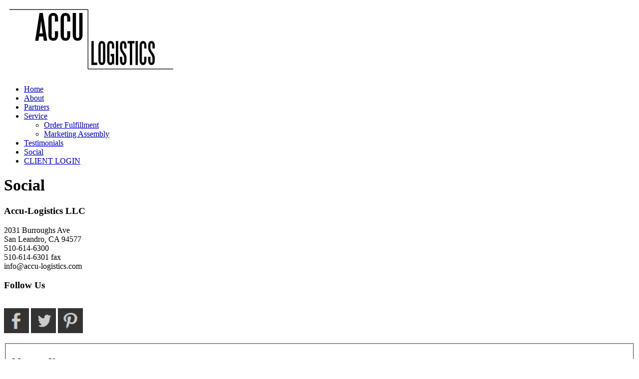

--- FILE ---
content_type: text/html; charset=utf-8
request_url: http://www.accu-logistics.com/social
body_size: 9366
content:
<!DOCTYPE html PUBLIC "-//W3C//DTD XHTML 1.0 Transitional//EN" "http://www.w3.org/TR/xhtml1/DTD/xhtml1-transitional.dtd">
<html lang="en" xmlns="http://www.w3.org/1999/xhtml">
<head>
<meta name="viewport" content="width=device-width, initial-scale=1.0, maximum-scale=1.0, user-scalable=0">
<link rel="SHORTCUT ICON" href="https://dcf54aygx3v5e.cloudfront.net/26999b2f-7c10-4962-918c-e964709e745d/898a5ca7-8cca-41fe-b50b-c13667c39e8a.png">
<link rel="alternate" type="application/rss+xml" title="RSS feed for Blog" href="//www.accu-logistics.com/blog/rss/feeds">
<title>Connect To Our Social Media - Accu Logistics</title>
<meta name="description" content="You can check some updates of us and some new products were highlighting through our social media accounts. Find out how to keep up to date with our news, events and campaigns via social media using Facebook, Twitter, YouTube & more.">
<meta name="twitter:card" content="summary_large_image">
<meta property="og:title" content="Connect To Our Social Media|Accu Logistics">
<meta property="og:description" content="You can check some updates of us and some new products were highlighting through our social media accounts. Find out how to keep up to date with our news, events and campaigns via social media using Facebook, Twitter, YouTube & more. ">
<meta property="og:image" content="https://d3ciwvs59ifrt8.cloudfront.net/66d8910b-4929-4009-9e69-03008d836bd4/625d8e8b-7795-4ba4-a403-72623c1e5644.jpg">
<meta property="og:image:secure_url" content="https://d3ciwvs59ifrt8.cloudfront.net/66d8910b-4929-4009-9e69-03008d836bd4/625d8e8b-7795-4ba4-a403-72623c1e5644.jpg">
<meta property="og:type" content="website">
<meta property="og:url" content="http://www.accu-logistics.com/social">
<link href="//d25bp99q88v7sv.cloudfront.net/p-css/94b14dac-42a4-4986-b329-708410d07994.css?bust=20210526161058661" rel="stylesheet" type="text/css">
<link href="https://d25bp99q88v7sv.cloudfront.net/0valez8psitwndm/flexblocks/css/custom-flex.css?b=20210210115728803" rel="stylesheet" type="text/css">
<style type="text/css"></style>
<script type="text/javascript">window.host = {},host.uikit = "d25bp99q88v7sv.cloudfront.net/0valez8psitwndm/uikit";host.builder = "create.mopro.com";host.builderstatic = "d25bp99q88v7sv.cloudfront.net/0valez8psitwndm/create";host.wo = {},host.wo.web = "create.mopro.com",host.wo.static = "d25bp99q88v7sv.cloudfront.net/0valez8psitwndm/wo";host.administration = {},host.administration.web = "administration.mopro.com",host.administration.static = "d25bp99q88v7sv.cloudfront.net/0valez8psitwndm/administration";host.old_builder = {},host.old_builder.web = "website.mopro.com",host.old_builder.static = "d25bp99q88v7sv.cloudfront.net/0valez8psitwndm/website";host.checkout = {},host.checkout.web = "selfcheckout.mopro.com",host.checkout.static = "selfcheckout.mopro.com/_static";host.smartbooker = "https://smartbooker.mopro.com";host.pulse = {},host.pulse.web = "pulse.mopro.com",host.pulse.static = "pulse.mopro.com/static";window.apiKey = {},apiKey.Google = "AIzaSyBinXhX5UPFiOaL-Cq1JvUxZe4sujPy7W4",apiKey.Bitly = "R_4ddec03398a44ed5a618d3239bb9ec63",apiKey.Recaptcha = "6LenKOYSAAAAAE22MAJulHs1_80BzCIsQS18Y9ey",apiKey.Segment = "N3lCJIJMfuUmGIgrRHxoVxDxp6rBglT2";apiKey.IPInfo = "d4b1c52d60777c";window.cred = {},cred.bitly = "mobit1";window.url = {},url.getService = {},url.getService.administration = "https://administrationapi.mopro.com/Administration.svc";url.getService.appsetting = "https://appsettingapi.mopro.com/AppSetting.svc";url.getService.checkout = "https://checkoutapi.mopro.com/Checkout.svc";url.getService.dashboard = "https://contentdelieveryapi.mopro.com/ContentDelivery.svc";url.getService.builder = "https://builderapi.mopro.com/Builder.svc";url.getService.websiteoutput = "https://websiteoutputapi.mopro.com/WebsiteOutput.svc";url.setService = "https://coreapi.mopro.com/Core.svc";url.bitly = "https://api-ssl.bitly.com/v3/shorten";url.api = {},url.api.ecommerce = "https://ecommerceapi.mopro.com/api/v1";url.api.oauth = "https://oauthapi.mopro.com/api";url.api.rewards = "https://rewardapi.mopro.com/api/v1";url.api.idx = "https://idxapi.mopro.com/api/v1";url.api.socialpublisher = "https://socialapi.mopro.com/api/v1";url.api.revisionintake = "https://pulseapi.mopro.com/api/v2";window.app = {},app.lang = "en_US";window.CacheKey = "v179";window.config = {};config.isAdmin = "false";config.UserID = "00000000-0000-0000-0000-000000000000";config.AccessTokenID = "00000000-0000-0000-0000-000000000000";config.ProjectID = "e5cc12be-061d-40d6-8be6-0f7830cba2a4";config.SiteID = "13579cab-4f03-47e0-b75d-d69ebd1768c5";config.IsPublish = "1";config.Domain = "www.accu-logistics.com";window.flexjson = "{\"PreviousColorOverlay\":\"\",\"PreviousSecondColorOverlay\":\"\",\"RowWidth\":\"\",\"RowHeight\":\"\",\"Alignment\":1,\"HorizontalAlignment\":0,\"ForegroundImageThumbnailTypeID\":800,\"BackgroundImageThumbnailTypeID\":1500,\"ForegroundImagePositionTypeID\":11,\"GradiantDirection\":1,\"SVGGradiantDirection\":1,\"SVGPositioning\":11,\"SVGWidth\":1,\"SVGheight\":1,\"SVGRotation\":0,\"IsBlur\":0,\"IsContainerBGFixed\":0,\"BackgroundType\":\"\",\"PrimaryColorMappingType\":0,\"SecondaryColorMappingType\":0,\"SVGPrimaryColorMappingType\":0,\"SVGSecondaryColorMappingType\":0,\"SVGPrimaryColorOverlay\":\"\",\"SVGSecondColorOverlay\":\"\",\"ColorOverlay\":\"\",\"SecondColorOverlay\":\"\",\"PaddingTop\":0,\"PaddingBottom\":0,\"MobilePaddingTop\":0,\"MobilePaddingBottom\":0,\"ExtendedClass\":\"\",\"IsImported\":0,\"ContentAlignmentTypeID\":0,\"IsPaddingLocked\":0,\"HasNoSpanPadding\":0,\"IsMopadExempt\":0,\"AccentColor\":\"\",\"ColorTheoryExempt\":0,\"DoOverlayColorTheory\":0,\"ShowMainSvgBackground\":0,\"DoLockDecoration\":0,\"DoGrayscaleSVG\":0,\"BlockType\":0,\"BlockTypeDescription\":\"\",\"BlockContainerTypeDescription\":\"\",\"BlockCategory\":0,\"BlockCategoryDescription\":\"\",\"BlockSubCategory\":0,\"BlockDescription\":\"\",\"ItemCount\":0,\"IsLive\":0,\"IsComingSoon\":0,\"IsDisplayed\":0,\"CoverPhotoURL\":\"\",\"IsFlairHidden\":0,\"BlockPrimaryColor\":\"\",\"BlockSecondaryColor\":\"\",\"SlideInterval\":0,\"MuteSlider\":0,\"MobileBackgroundPhotoURL\":\"\",\"HideonEmbed\":0,\"HasAutoFlexPadding\":0,\"SetMobilePaddingZero\":0,\"ContentItemID\":null,\"SvgFileID\":\"00000000-0000-0000-0000-000000000000\",\"SvgFileURL\":\"\",\"CoverPhotoID\":\"00000000-0000-0000-0000-000000000000\",\"StylePackageID\":\"00000000-0000-0000-0000-000000000000\",\"MobileBackgroundPhotoID\":\"00000000-0000-0000-0000-000000000000\"}";window.IsGoogUA = 0;</script>
<script type="text/javascript" src="//d25bp99q88v7sv.cloudfront.net/0valez8psitwndm/uikit/_js/lib/require.js"></script>
<script type="text/javascript" src="//d25bp99q88v7sv.cloudfront.net/0valez8psitwndm/wo/_js/app.js"></script>
<script type="text/javascript">require(["page"],function(p){});</script>
<script eb="" type="text/javascript">require(["https://use.typekit.com/uzr5iqt.js"], function () { try {Typekit.load({async:false});}catch(e){}});</script>
<script type="text/javascript">(function(i,s,o,g,r,a,m){i["GoogleAnalyticsObject"]=r;i[r]=i[r]||function(){(i[r].q=i[r].q||[]).push(arguments)},i[r].l=1*new Date();a=s.createElement(o),m=s.getElementsByTagName(o)[0];a.async=1;a.src=g;m.parentNode.insertBefore(a,m)})(window,document,"script","https://www.google-analytics.com/analytics.js","ga");ga("create", "UA-64246134-1", "auto");ga("send", "pageview");</script>


<meta name="google-site-verification" content="6IGihU-3DQynvwM_vqHSazEF9-AUnyw2EB87qgb2dcg">


<meta name="msvalidate.01" content="4040D08D37777149F0778C09DF9682CF">

<script>

var myVar = setInterval(function(){ googlead() }, 1000);

function googlead()

{

if(document.getElementsByClassName('divContactFormSuccessMessage')[0].style.display != 'none')

{

_gaq.push(['_trackEvent', 'form', 'submit', 'message us']);

clearInterval(myVar);

}

}

</script>
</head>
<body class="">
<div id="mainHeaderContainer" class="headerContainer">


<div data-sitepagemoduleid="5faf76ca-ddfb-4d28-80df-414aa5e7169b" class="mod-embed-iframe mopad-exempt embed-layout-1">
<div class="mod-embed-iframe">
<script>

(function(i,s,o,g,r,a,m){i['GoogleAnalyticsObject']=r;i[r]=i[r]function(){

(i[r].q=i[r].q[]).push(arguments)},i[r].l=1*new Date();a=s.createElement(o),

m=s.getElementsByTagName(o)[0];a.async=1;a.src=g;m.parentNode.insertBefore(a,m)

})(window,document,'script','//www.google-analytics.com/analytics.js','ga');

ga('create', 'UA-64246134-1', 'auto');

ga('send', 'pageview');

</script>
</div>
</div>


<input name="ctl01$hdnSitePageID" type="hidden" id="ctl01_hdnSitePageID">
<div id="ctl01_divHeaderModule" class="h-hide header-layout-4" data-sitepagemoduleid="0e827787-e2bc-4dca-9593-b8a6a19cfb2e" data-sitepageid="94b14dac-42a4-4986-b329-708410d07994" data-path="header%2fv2%2fucHeaderDefault.ascx" data-moduletemplateid="65732b3c-1899-471c-b305-7c6f0bda8214">
<div class="user-action-header">
        <div class="mainContainer">
<div class="header-actions-container">
    
    <div class="header-actions">
        
        
        
        <div class="translator">
<a id="ctl01_idLang" class="notranslate" onclick="Header.selectLanguage(this)" style="display: none"></a>
<div id="divlanguageDropDown" class="dropdown-block language-dropdown notranslate">               
    
</div>
        </div>
        
        
        
        
    </div>
</div>
        </div>
    </div>
    <div class="mainContainer">
        <div id="ctl01_divMenu" class="htoggle-menu" onclick="Header.horzToggleClass()" style="display:none;">
        <p class="toggle-text"><i class="fa fa-navicon fa-lg mobilePillNav"></i></p>
        </div>
        <div class="divTitleContainer">
<div id="ctl01_divLogo" class="logoDiv">
    <a href="http://www.accu-logistics.com/" id="ctl01_lnkHeaderLogo" target="_self" title="Website Home Page">                    
        <img id="imgHeaderLogo" alt="image" src="https://dcf54aygx3v5e.cloudfront.net/26999b2f-7c10-4962-918c-e964709e745d/4efa8459-8a36-4617-9b4a-600064659739_m.png">
    </a>
</div>
        </div>
    </div>
    <div id="ctl01_navigationBlock" class="h-nav">
        <div class="mainContainer">
<div class="subnav">
    <ul class="nav nav-pills">
        
    <li id="ctl01_rptHeaderMenu_ctl00_liMenuItem"><a href="http://www.accu-logistics.com/" id="ctl01_rptHeaderMenu_ctl00_lnkMenuItem">
        Home
    </a></li>
    <li id="ctl01_rptHeaderMenu_ctl01_liMenuItem"><a href="http://www.accu-logistics.com/about" id="ctl01_rptHeaderMenu_ctl01_lnkMenuItem">
        About
    </a></li>
    <li id="ctl01_rptHeaderMenu_ctl02_liMenuItem"><a href="http://www.accu-logistics.com/partners" id="ctl01_rptHeaderMenu_ctl02_lnkMenuItem">
        Partners
    </a></li>
    <li id="ctl01_rptHeaderMenu_ctl03_liMenuItem" data-event="hover" class="dropdown first"><a href="javascript:void(0);" id="ctl01_rptHeaderMenu_ctl03_lnkMenuItem" data-toggle="dropdown" class="dropdown-toggle">
        Service
    <b class="caret"></b></a><ul class="dropdown-menu"><li class=""><a class="" href="http://www.accu-logistics.com/order-fulfillment" target="">Order Fulfillment</a></li><li class=""><a class="" href="http://www.accu-logistics.com/marketing-assembly" target="">Marketing Assembly</a></li></ul></li>
    
    
    <li id="ctl01_rptHeaderMenu_ctl06_liMenuItem"><a href="http://www.accu-logistics.com/testimonials" id="ctl01_rptHeaderMenu_ctl06_lnkMenuItem">
        Testimonials
    </a></li>
    <li id="ctl01_rptHeaderMenu_ctl07_liMenuItem" class="active last"><a href="http://www.accu-logistics.com/social" id="ctl01_rptHeaderMenu_ctl07_lnkMenuItem" class="active">
        Social
    </a></li>
        <li id="ctl01_divCall2Action" class="call2Action">
<div>
    
    <a id="ctl01_lnkCallToActionLink" class="btn" href="http://gateway.coreebusiness.com/admin/adminIndex.asp?LogOut=True" target="_blank">CLIENT LOGIN</a>
</div>
        </li>
    </ul>
</div>
        </div>
    </div>
</div>
<script type="text/javascript">
    require(["headerv1", "selectik","jquery"], function (headerv1,slctik,$) {
          Header = headerv1;
        Header.ProjectID ="e5cc12be-061d-40d6-8be6-0f7830cba2a4";
        Header.StoreID = "";
        Header.IsPublish = 1;
        Header.IsIDXEnabled= 0;
        Header.UserID= "00000000-0000-0000-0000-000000000000";
        Header.IndustryTypeID= 1062;
        Header.SitePageUrls= "" ;
        Header.initEl('ctl01_divHeaderModule', '0');
        Header.loadSelectik();
        Header.loadShoppingJS('', '1062');  
    });  
</script> 


<div data-sitepagemoduleid="d760996e-f7f4-4eab-b6b2-304e9ee0ec33" class="mod-embed-iframe mopad-exempt embed-layout-1">
<div class="mod-embed-iframe">
<style>
body{
    -webkit-animation: fadein 2s; /* Safari and Chrome */
       -moz-animation: fadein 2s; /* Firefox */
        -ms-animation: fadein 2s; /* Internet Explorer */
         -o-animation: fadein 2s; /* Opera */
            animation: fadein 2s;
}

@keyframes fadein {
    from { opacity: 0; }
    to   { opacity: 1; }
}

/* Firefox */
@-moz-keyframes fadein {
    from { opacity: 0; }
    to   { opacity: 1; }
}

/* Safari and Chrome */
@-webkit-keyframes fadein {
    from { opacity: 0; }
    to   { opacity: 1; }
}

/* Internet Explorer */
@-ms-keyframes fadein {
    from { opacity: 0; }
    to   { opacity: 1; }
}​

/* Opera */
@-o-keyframes fadein {
    from { opacity: 0; }
    to   { opacity: 1; }
}​


@media (min-width:980px) {
#big-video-wrap{
margin:129px 0 0 0!important;
}
}
</style>
</div>
</div>

</div>
<div class="centerContainer noBG" data-id="centerContainer">
<div class="mainContainer">
<div class="container">

<div class="row">
<div class="dynamicColumn span12" data-span="12">

<div id="ctl01_divModHero" class="mod_hero clearfix mod-hero-b6dc2fce-4e33-47cd-a296-c63238f4f730 hero-layout-2" contentitemid="8a3f4de9-2849-4864-ae4d-e9906f038227" data-sitepagemoduleid="b6dc2fce-4e33-47cd-a296-c63238f4f730" data-moduletemplateid="62584355-347e-4f91-8d46-3e2cd137ce0d">    
    <h1>Social</h1>
    
    
    <div class="art-reward-points">
        
        
    </div>
</div>
<script type="text/javascript" language="javascript">
    require(["herov1"], function (HeroView) {
        new HeroView({
SitePageModuleID: "b6dc2fce-4e33-47cd-a296-c63238f4f730",
IsPublish: 1,
        }).render();
    });
</script>
</div>
</div>

<div class="row">
<div class="dynamicColumn span12" data-span="12">

<div id="ctl01_divSocialwall" class="mod-socialwall mod-socialwall-549d9dd7-cedb-4589-9306-ca36f34e25d8" data-sitepagemoduleid="549d9dd7-cedb-4589-9306-ca36f34e25d8" data-moduletemplateid="f1192da3-a2cc-48b3-a8e6-13094dbfe763">
	<div id="masonry-fit-width">
		<div id="socialFilters" class="theFilters" style="text-align:center;">
<a id="ctl01_allfilter" class="filter filterblock hide" rel="filterAll">
    <div class="filter filterAll active"></div>
</a>
<a id="ctl01_facebookfilter" class="filter filterblock hide" rel="filterFacebook">
    <div class="filter filterFacebook"></div>
</a>
<a id="ctl01_twitterfilter" class="filter filterblock hide" rel="filterTwitter">
    <div class="filter filterTwitter"></div>
</a>
<div id="social-spinner" class="socialSpinner"></div>
		</div>
		<div id="isotopeContainer" class="isotope"></div>
    </div>
</div>
<script type="text/javascript" language="javascript">
    require(["socialwallv1"], function (SocialWallV1) {
        var SocialWallV1 = new SocialWallV1({
SitePageModuleID: "549d9dd7-cedb-4589-9306-ca36f34e25d8",
//Facebook
IsFacebookLive:"1",
//Pinterest
PinterestPageID: "",
PinterestPageURL: "",
IsPinterestLive: "",
//Instagram
IsInstagramLive: "",
//Google+
GooglePlusPageID: "",
GooglePlusPageURL: "",            
//YouTube
YouTubePageID: "",
YouTubePageURL: "",
//Twitter
TwitterPageID: "acculogisticsca",
TwitterPageURL: "https://twitter.com/acculogisticsca",
//LoyalityPoints
FacebookPoints:"",
TwitterPoints:"",
LinkedInPoints: "",
retrydelay:"",
isPointDisplay: 1
        });
    });
</script>
</div>
</div>
</div></div></div>
<div class="footerContainer" data-id="footerContainer">
<div class="mainContainer">
<div class="container">

<div class="row">
<div class="dynamicColumn span3" data-span="3">

<div id="ctl01_ModArticle" class="mod_article mod_article-66e7db05-d06a-49c1-b191-763f06b8dad6 article-layout-1" sitepagemoduleid="66e7db05-d06a-49c1-b191-763f06b8dad6" contentitemid="2407b611-3400-47d1-ae43-8dcb896ccd14" data-sitepagemoduleid="66e7db05-d06a-49c1-b191-763f06b8dad6" data-moduletemplateid="215695af-7f36-46d0-b379-500a2cf5a1d1">
    <div id="ctl01_divArticleShadow" class="clearfix">
        <div id="ctl01_HeaderWrapper" class="mod-header">
<h3 id="ctl01_Header" class="headercls">Accu-Logistics LLC</h3>
 
        </div>
        
        <div id="ctl01_BodyWrapper" class="article-desc">
<div id="ctl01_pSpanDesc" class="t-edit-helper">
    <p>2031 Burroughs Ave<br>San Leandro, CA 94577<br>510-614-6300<br>510-614-6301 fax<br><a href="/cdn-cgi/l/email-protection" class="__cf_email__" data-cfemail="ed84838b82ad8c8e8e98c081828a849e99848e9ec38e8280">[email&#160;protected]</a></p>
</div>
<div class="art-reward-points">
</div>
        </div>
        
    </div>
    <input type="hidden" name="ctl01$hdnImageData" id="hdnImageData" value="[]">
</div>
<script data-cfasync="false" src="/cdn-cgi/scripts/5c5dd728/cloudflare-static/email-decode.min.js"></script><script type="text/javascript" language="javascript">
    require(["articlev1"], function (ArticleV1) {
        var ArticleV1 = new ArticleV1({
SitePageModuleID: "66e7db05-d06a-49c1-b191-763f06b8dad6",
HasAnimation: 0,
IsPublish: 1
        });
    });
</script>
</div><div class="dynamicColumn span3" data-span="3">

<div id="ctl01_ModArticle" class="mod_article mod_article-a9c20254-b8ed-4594-9982-24f544736962 article-layout-1" sitepagemoduleid="a9c20254-b8ed-4594-9982-24f544736962" contentitemid="c3c8663b-c37f-41ca-ba3e-ffb635c43c48" data-sitepagemoduleid="a9c20254-b8ed-4594-9982-24f544736962" data-moduletemplateid="215695af-7f36-46d0-b379-500a2cf5a1d1">
    <div id="ctl01_divArticleShadow" class="clearfix">
        <div id="ctl01_HeaderWrapper" class="mod-header">
<h3 id="ctl01_Header" class="headercls">Follow Us</h3>
 
        </div>
        
        <div id="ctl01_BodyWrapper" class="article-desc">
<div id="ctl01_pSpanDesc" class="t-edit-helper">
    <p><a href="https://www.facebook.com/pages/Accu-Logistics/485131421630971"> <img class="social-media-mo" src="https://d2jug8yyubo3yl.cloudfront.net/26999B2F-7C10-4962-918C-E964709E745D/c3faa80b-a504-4389-9912-1e0e8dd86976.png" alt=""> </a></p>
<p><a href="https://twitter.com/acculogisticsca"> <img class="social-media-mo" src="https://d2jug8yyubo3yl.cloudfront.net/26999B2F-7C10-4962-918C-E964709E745D/301bbc9d-1b0e-47b9-9cf7-13a40d68234f.png" alt=""></a></p>
<p><a href="https://www.pinterest.com/AccuLogistics/"> <img class="social-media-mo" src="https://d2jug8yyubo3yl.cloudfront.net/26999B2F-7C10-4962-918C-E964709E745D/93dfb979-05f9-4119-9948-3ac97088cd23.png" alt=""> </a></p>

</div>
<div class="art-reward-points">
</div>
        </div>
        
    </div>
    <input type="hidden" name="ctl01$hdnImageData" id="hdnImageData" value="[]">
</div>
<script type="text/javascript" language="javascript">
    require(["articlev1"], function (ArticleV1) {
        var ArticleV1 = new ArticleV1({
SitePageModuleID: "a9c20254-b8ed-4594-9982-24f544736962",
HasAnimation: 0,
IsPublish: 1
        });
    });
</script>


<div data-sitepagemoduleid="f8f119c1-dd77-4311-a5a2-dc3b0fba78e3" class="mod-embed-iframe mopad-exempt embed-layout-1">
<div class="mod-embed-iframe">
<style>

.mod_article-a9c20254-b8ed-4594-9982-24f544736962 p{
display:inline-block;}


.social-media-mo{
display: block;
margin: 0 auto;
background: #333333;
padding: 5px;
width:40px;
height:40px;
}

.social-media-mo:hover{
opacity: 0.7;
}
</style>
</div>
</div>
</div><div class="dynamicColumn span6" data-span="6">

<div id="ctl01_divModContactForm" class="mod-contact mopad-exempt contactform-layout-2" data-sitepagemoduleid="77b99ba9-f286-4907-85ef-1064fadcb030" data-moduletemplateid="b8515532-4a79-4d42-b484-bf9c2fb3ad77">
    <fieldset>
        <div class="form-container clearfix">
<div id="ctl01_parentheaderdiv" class="mod-header">
    
    <h3 id="ctl01_h3Title" class="form-heading">Message Us</h3>
    
</div>
<div class="formWrap">
    <div class="alert alert-success divContactFormSuccessMessage" style="display: none;">
        Success, your message was sent. Thanks!
    </div>
    <div class="alert alert-error divContactFormFailureMessage" style="display: none;">
        Sorry, we failed to send your message!
    </div>
    
    <div class="form-left">
        <div id="ctl01_divName" class="control-group divName">
<div class="controls">
    <label id="ctl01_lblName" class="field">
        Name</label>
    <input name="ctl01$txtCFName" type="text" id="ctl01_txtCFName" data-placehold="Name" onfocus="ContactForm.removeError(this);"><span class="help-inline"></span>
</div>
        </div>
        
        <div id="ctl01_divEmail" class="control-group divEmail">
<div class="controls">
    <label id="ctl01_lblEmail" class="field">
        Email</label>
    <input name="ctl01$txtCFEmail" type="text" id="ctl01_txtCFEmail" data-placehold="Email address" onfocus="ContactForm.removeError(this);"><span class="help-inline"></span>
</div>
        </div>
        
        <div id="ctl01_divSubject" class="control-group divSubject">
<div class="controls">
    <label id="ctl01_lblSubject" class="field">
        Subject</label>
    <input name="ctl01$txtSubject" type="text" id="ctl01_txtSubject" data-placehold="Subject" onfocus="ContactForm.removeError(this);">
    <span class="help-inline"></span>
</div>
        </div>
        
    </div>
    
    
    <div class="form-right">
        <div id="ctl01_divMessage" class="control-group divMessage">
<div class="controls">
    <label id="ctl01_lblMessage" class="field">
        Message</label>
    <textarea name="ctl01$txtMessage" id="ctl01_txtMessage" cols="20" rows="7" data-placehold="Message" onfocus="ContactForm.removeError(this);"></textarea>
    <span class="help-inline"></span>
</div>
        </div>
        
        <div class="control-group">
<div class="controls">
<div class="controls-reward-points">
           
    <a id="ctl01_aSubmit" class="btn btn-primary" data-loading-text="Sending..." autocomplete="off" data-href="http:///_service/sendContactUsMail.ashx" onclick="javascript:ContactForm.sendEmail(event,this,&#39;77b99ba9-f286-4907-85ef-1064fadcb030&#39;);">Send Message </a>
    
    </div>
</div>
        </div>
    </div>
    
</div>

        </div>
        
    </fieldset>
</div>
<script type="text/javascript">
    require(["contactformv1"], function (contactformv1) {
        ContactForm = contactformv1;
    });  
</script>
</div>
</div>
</div></div></div>
<div class="subnavContainer">
<div class="mainContainer">
<div class="container">

<div class="row">
<div class="dynamicColumn span12" data-span="12">

<div id="footerHolder" data-sitepagemoduleid="7348f831-671b-4e0b-b6d7-37b18b093e8b" data-moduletemplateid="8cbf6f51-2032-43a2-a551-948effa0271e">

<div id="ctl01_divModFooter" class="subnav footer-layout-1">
    <ul class="nav nav-pills pull-left">
        <li class="brand-static">Accu Logistics LLC &copy; 2021</li>
    </ul>
    
    
    <div class="nav-footer">
        <ul id="ctl01_footerLinksList" class="nav nav-pills pull-left">

        <li id="ctl01_rptFooterNavigation_ctl00_liFooter">
<a href="http://www.mopro.com" id="ctl01_rptFooterNavigation_ctl00_lnkFooterNav" data-width="" rel="nofollow" class="link  footer-page-overlay" target="_blank" data-close="" data-href="" title="A Mopro Website"><span>A Mopro Website</span></a>
        
        </li>
    
        </ul>
        <a class="back-to-top pull-left">Back to Top</a>
    </div>
    
</div>
</div>
<script type="text/javascript">
    require(["footerv1"], function (FooterV1) {
        var FooterV1 = new FooterV1({
el:'#footerHolder',
SitePageModuleID: "7348f831-671b-4e0b-b6d7-37b18b093e8b",
HasAnimation: 0,
IsPublish: 1
        });
        FooterV1.render();
    });
</script> 
</div>
</div>
</div></div></div>

<input id="SiteID" type="hidden" value="13579cab-4f03-47e0-b75d-d69ebd1768c5">
<input id="SitePageID" type="hidden" value="94b14dac-42a4-4986-b329-708410d07994">
<input id="lang" type="hidden" value="en">
<div id="fb-root"></div>
<script type="text/javascript">require(["fb"], function (FB) {FBAppID = "357097134310266";window.fbAsyncInit = function() {FB.init({ appId: FBAppID, version: "v2.10", cookie: false, status: false, xfbml: true, frictionlessRequests: true });FB.Canvas.setSize({ height: 600 });if(document.getElementById("#big-video-wrap") == null){setTimeout("FB.Canvas.setAutoGrow()", 500);}};});</script>


<input id="hdnPartnersConfig" type="hidden" value='{"config":[{"partnername":"Mopro","domain":"mopro.com","phone":"844-207-9038","supportembed":true,"issignup":false,"signuptype":31412,"allowmmp":true,"buildmysite":false,"buildframework":false,"purchasedomain":true,"connectdomain":true,"socialwizard":false,"terms":"https://www.mopro.com/standardtc","privacypolicy":"https://www.mopro.com/privacy","supportemail":"proteam@mopro.com","cancelemail":"proteam@mopro.com","tourtype":"web","logo":"https://d3ciwvs59ifrt8.cloudfront.net/d8da335c-eac5-4d57-8adc-3391f18a5c9a/b0e4e6e4-20c8-4f69-b046-93a7c8eab47c_t.png","favicon":"https://d3ciwvs59ifrt8.cloudfront.net/a80e6423-d01d-43ae-9f3f-ad514024480e/473036bf-05e8-4bce-91ee-ab164ed89608_t.png","itune":"https://apps.apple.com/us/app/moprogo/id1289957845","googleplay":"https://play.google.com/store/apps/details?id=com.mopro.directconnect","isoldtemplate":true,"fromemail":"noreply@mopro.com","login-url":"https://my.mopro.com/login","supportcontactform":true,"isblueprintrequired":true,"social":[{"facebook":"https://www.facebook.com/MoproTeam","twitter":"https://twitter.com/MoproTeam","instagram":"https://www.instagram.com/MoproTeam","partner":"http://www.mopro.com/","youtube":"https://www.youtube.com/channel/UCWLOFKymhPPEVBureYaKzSw","connect":{"facebook":true,"twitter":true,"linkedin":true,"yelp":true,"tumblr":true,"foursquare":true,"googlealerts":true,"instagram":true,"googlereviews":true,"pinterest":true},"pinterest":"https://www.pinterest.com/MoproTeam","website":"http://www.mopro.com","linkedin":"https://www.linkedin.com/company/mopro"}],"theme":[{"hexcolor1":"#3F2AB2","hexcolor2":"#C253DD","hexcolor3":"#C253DD","hexcolor4":"#ffffff","hexcolor5":"#FFFFFF","hexcolor6":"#636363","hexcolor7":"#3F2AB2"}],"videos-url":[{"tesimonialcollector-youtube":"https://www.youtube.com/watch?v=BLpS0Da2RtQ&index=1&list=UUspdS53W1VDxDmPaH4RRq6Q","reputationmanager-youtube":"https://www.youtube.com/watch?v=e_XMxr6gEIU&list=UUspdS53W1VDxDmPaH4RRq6Q&index=3","competitiontracker-youtube":"https://www.youtube.com/watch?v=zebS2wtEiQc&list=UUspdS53W1VDxDmPaH4RRq6Q&index=4","social365-youtube":"https://www.youtube.com/watch?v=c2fSllLozn0&index=2&list=UUspdS53W1VDxDmPaH4RRq6Q"}],"images-url":[{"headerlogo-signupemail":"https://gallery.mailchimp.com/4854487516cdb8cde9ab78849/images/072bc514-d49f-44d5-bcef-4b568e6056ec.jpg","login-image":"https://gallery.mailchimp.com/4854487516cdb8cde9ab78849/images/f9b35807-b338-4f03-b27e-63de3bcefd2b.jpg","testimonialcollector-thumbnail":"https://gallery.mailchimp.com/4854487516cdb8cde9ab78849/images/7a319552-a0a2-4b2f-84ee-ce079f7ce1e9.png","reputationmanager-thumbnail":"https://gallery.mailchimp.com/4854487516cdb8cde9ab78849/images/5babe455-d01d-4c2d-a0fe-ba8285085230.png","competitiontracker-thumbnail":"https://gallery.mailchimp.com/4854487516cdb8cde9ab78849/images/9d60723d-57a3-4a01-b4be-01ecab7afa99.png","social365-thumbnail":"https://gallery.mailchimp.com/4854487516cdb8cde9ab78849/images/63c0041b-485b-4aad-9e0e-43154c586d0e.png"}],"addon":[{"name":"","id":0,"default":false}],"trail":14,"maxtrial":0,"backgroundimage":"","LogoFileID":"00000000-0000-0000-0000-000000000000","BackgroundFileID":"00000000-0000-0000-0000-000000000000","TeamID":"998UHD7MJ7","AndroidBundleID":"com.mopro.directconnect","IOSBundleID":"com.mopro.directconnect","AndroidNamespace":"android_app","ShaFingerPrints":"a2:44:bc:ce:d3:28:80:e4:c4:e6:86:b8:bc:92:a6:a1:43:31:a3:f4:9d:b5:87:8e:5a:da:a4:77:db:df:c6:b9","ChangeTrialToActive":"","getreviewconnector":"29154,1051,17151,17152,31431,31432,31433,31434,31435,31436,31446,31447,31448,31449,31450,31451,31452,31455,32612,32614,32615,32616,32617,32621,32626,26868","publisherconnector":"","wizardconnector":"29154,1051,31577,17151,1052,16699,16824","socialconnector":"","TCconnector":"29154,1051,17151,17152,31431,31432,31433,31434,31435,31436,31446,31447,31448,31449,31450,31451,31452,31455,32612,32614,32615,32616,32617,32621,32626,26868","RMconnector":"","survey":[{"title1":"","title2":""}],"TCWizardSettings":"29154,1051,17151,31434,31451,26868","IsResellerSync":true,"subdomainpostfix":""}]}'>
<script defer src="https://static.cloudflareinsights.com/beacon.min.js/vcd15cbe7772f49c399c6a5babf22c1241717689176015" integrity="sha512-ZpsOmlRQV6y907TI0dKBHq9Md29nnaEIPlkf84rnaERnq6zvWvPUqr2ft8M1aS28oN72PdrCzSjY4U6VaAw1EQ==" data-cf-beacon='{"version":"2024.11.0","token":"e06d1326914f4a239204e33256e7e9b8","r":1,"server_timing":{"name":{"cfCacheStatus":true,"cfEdge":true,"cfExtPri":true,"cfL4":true,"cfOrigin":true,"cfSpeedBrain":true},"location_startswith":null}}' crossorigin="anonymous"></script>
</body>
</html>
<!-- Cached on EchoSiteOuputApp at 01/27/2026 20:13:46 -->

--- FILE ---
content_type: text/plain
request_url: https://www.google-analytics.com/j/collect?v=1&_v=j102&a=1707106853&t=pageview&_s=1&dl=http%3A%2F%2Fwww.accu-logistics.com%2Fsocial&ul=en-us%40posix&dt=Connect%20To%20Our%20Social%20Media%20-%20Accu%20Logistics&sr=1280x720&vp=1280x720&_u=IEBAAEABAAAAACAAI~&jid=1767122127&gjid=927310455&cid=336249346.1769899681&tid=UA-64246134-1&_gid=1667253022.1769899681&_r=1&_slc=1&z=451290220
body_size: -452
content:
2,cG-EB0K20GRTK